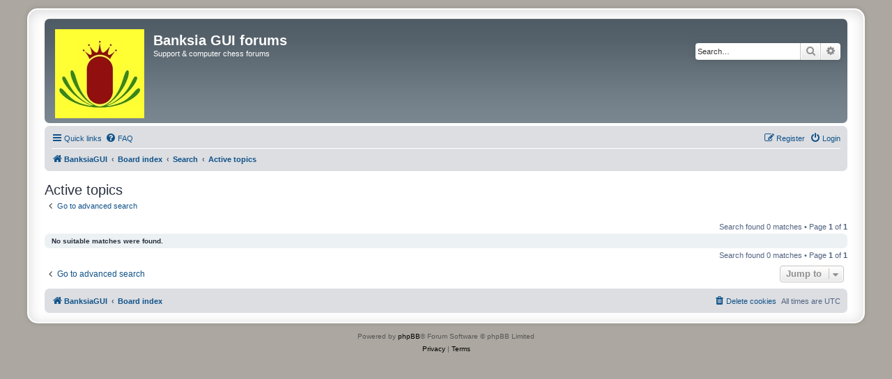

--- FILE ---
content_type: text/html; charset=UTF-8
request_url: https://banksiagui.com/forums/search.php?search_id=active_topics&sid=209d449c4669c7ada33729a02e663778
body_size: 3396
content:
<!DOCTYPE html>
<html dir="ltr" lang="en-gb">
<head>
<meta charset="utf-8" />
<meta http-equiv="X-UA-Compatible" content="IE=edge">
<meta name="viewport" content="width=device-width, initial-scale=1" />

<title>Banksia GUI forums - Active topics</title>

	<link rel="alternate" type="application/atom+xml" title="Feed - Banksia GUI forums" href="/forums/app.php/feed?sid=ef901a6412afa7945fad5efde5516322">			<link rel="alternate" type="application/atom+xml" title="Feed - New Topics" href="/forums/app.php/feed/topics?sid=ef901a6412afa7945fad5efde5516322">				

<!--
	phpBB style name: prosilver Special Edition
	Based on style:   prosilver (this is the default phpBB3 style)
	Original author:  Tom Beddard ( http://www.subBlue.com/ )
	Modified by:      phpBB Limited ( https://www.phpbb.com/ )
-->


<link href="./styles/prosilver/theme/normalize.css?assets_version=5" rel="stylesheet">
<link href="./styles/prosilver/theme/base.css?assets_version=5" rel="stylesheet">
<link href="./styles/prosilver/theme/utilities.css?assets_version=5" rel="stylesheet">
<link href="./styles/prosilver/theme/common.css?assets_version=5" rel="stylesheet">
<link href="./styles/prosilver/theme/links.css?assets_version=5" rel="stylesheet">
<link href="./styles/prosilver/theme/content.css?assets_version=5" rel="stylesheet">
<link href="./styles/prosilver/theme/buttons.css?assets_version=5" rel="stylesheet">
<link href="./styles/prosilver/theme/cp.css?assets_version=5" rel="stylesheet">
<link href="./styles/prosilver/theme/forms.css?assets_version=5" rel="stylesheet">
<link href="./styles/prosilver/theme/icons.css?assets_version=5" rel="stylesheet">
<link href="./styles/prosilver/theme/colours.css?assets_version=5" rel="stylesheet">
<link href="./styles/prosilver/theme/responsive.css?assets_version=5" rel="stylesheet">

<link href="./assets/css/font-awesome.min.css?assets_version=5" rel="stylesheet">
<link href="./styles/prosilver_se/theme/stylesheet.css?assets_version=5" rel="stylesheet">
<link href="./styles/prosilver/theme/en/stylesheet.css?assets_version=5" rel="stylesheet">




<!--[if lte IE 9]>
	<link href="./styles/prosilver/theme/tweaks.css?assets_version=5" rel="stylesheet">
<![endif]-->


<link href="./ext/anavaro/postlove/styles/all/theme/default.css?assets_version=5" rel="stylesheet" media="screen" />



</head>
<body id="phpbb" class="nojs notouch section-search ltr ">


<div id="wrap" class="wrap">
	<a id="top" class="top-anchor" accesskey="t"></a>
	<div id="page-header">
		<div class="headerbar" role="banner">
					<div class="inner">

			<div id="site-description" class="site-description">
				<a id="logo" class="logo" href="https://banksiagui.com/" title="BanksiaGUI">
					<span class="site_logo"></span>
				</a>
				<h1>Banksia GUI forums</h1>
				<p>Support &amp; computer chess forums</p>
				<p class="skiplink"><a href="#start_here">Skip to content</a></p>
			</div>

									<div id="search-box" class="search-box search-header" role="search">
				<form action="./search.php?sid=ef901a6412afa7945fad5efde5516322" method="get" id="search">
				<fieldset>
					<input name="keywords" id="keywords" type="search" maxlength="128" title="Search for keywords" class="inputbox search tiny" size="20" value="" placeholder="Search…" />
					<button class="button button-search" type="submit" title="Search">
						<i class="icon fa-search fa-fw" aria-hidden="true"></i><span class="sr-only">Search</span>
					</button>
					<a href="./search.php?sid=ef901a6412afa7945fad5efde5516322" class="button button-search-end" title="Advanced search">
						<i class="icon fa-cog fa-fw" aria-hidden="true"></i><span class="sr-only">Advanced search</span>
					</a>
					<input type="hidden" name="sid" value="ef901a6412afa7945fad5efde5516322" />

				</fieldset>
				</form>
			</div>
						
			</div>
					</div>
				<div class="navbar" role="navigation">
	<div class="inner">

	<ul id="nav-main" class="nav-main linklist" role="menubar">

		<li id="quick-links" class="quick-links dropdown-container responsive-menu" data-skip-responsive="true">
			<a href="#" class="dropdown-trigger">
				<i class="icon fa-bars fa-fw" aria-hidden="true"></i><span>Quick links</span>
			</a>
			<div class="dropdown">
				<div class="pointer"><div class="pointer-inner"></div></div>
				<ul class="dropdown-contents" role="menu">
					
											<li class="separator"></li>
																									<li>
								<a href="./search.php?search_id=unanswered&amp;sid=ef901a6412afa7945fad5efde5516322" role="menuitem">
									<i class="icon fa-file-o fa-fw icon-gray" aria-hidden="true"></i><span>Unanswered topics</span>
								</a>
							</li>
							<li>
								<a href="./search.php?search_id=active_topics&amp;sid=ef901a6412afa7945fad5efde5516322" role="menuitem">
									<i class="icon fa-file-o fa-fw icon-blue" aria-hidden="true"></i><span>Active topics</span>
								</a>
							</li>
							<li class="separator"></li>
							<li>
								<a href="./search.php?sid=ef901a6412afa7945fad5efde5516322" role="menuitem">
									<i class="icon fa-search fa-fw" aria-hidden="true"></i><span>Search</span>
								</a>
							</li>
					
										<li class="separator"></li>

									</ul>
			</div>
		</li>

				<li data-skip-responsive="true">
			<a href="/forums/app.php/help/faq?sid=ef901a6412afa7945fad5efde5516322" rel="help" title="Frequently Asked Questions" role="menuitem">
				<i class="icon fa-question-circle fa-fw" aria-hidden="true"></i><span>FAQ</span>
			</a>
		</li>
						
			<li class="rightside"  data-skip-responsive="true">
			<a href="./ucp.php?mode=login&amp;redirect=search.php%3Fsearch_id%3Dactive_topics&amp;sid=ef901a6412afa7945fad5efde5516322" title="Login" accesskey="x" role="menuitem">
				<i class="icon fa-power-off fa-fw" aria-hidden="true"></i><span>Login</span>
			</a>
		</li>
					<li class="rightside" data-skip-responsive="true">
				<a href="./ucp.php?mode=register&amp;sid=ef901a6412afa7945fad5efde5516322" role="menuitem">
					<i class="icon fa-pencil-square-o  fa-fw" aria-hidden="true"></i><span>Register</span>
				</a>
			</li>
						</ul>

	<ul id="nav-breadcrumbs" class="nav-breadcrumbs linklist navlinks" role="menubar">
				
		
		<li class="breadcrumbs" itemscope itemtype="https://schema.org/BreadcrumbList">

							<span class="crumb" itemtype="https://schema.org/ListItem" itemprop="itemListElement" itemscope><a itemprop="item" href="https://banksiagui.com/" data-navbar-reference="home"><i class="icon fa-home fa-fw" aria-hidden="true"></i><span itemprop="name">BanksiaGUI</span></a><meta itemprop="position" content="1" /></span>
			
							<span class="crumb" itemtype="https://schema.org/ListItem" itemprop="itemListElement" itemscope><a itemprop="item" href="./index.php?sid=ef901a6412afa7945fad5efde5516322" accesskey="h" data-navbar-reference="index"><span itemprop="name">Board index</span></a><meta itemprop="position" content="2" /></span>

											
								<span class="crumb" itemtype="https://schema.org/ListItem" itemprop="itemListElement" itemscope><a itemprop="item" href="./search.php?sid=ef901a6412afa7945fad5efde5516322"><span itemprop="name">Search</span></a><meta itemprop="position" content="3" /></span>
															
								<span class="crumb" itemtype="https://schema.org/ListItem" itemprop="itemListElement" itemscope><a itemprop="item" href="./search.php?search_id=active_topics&amp;sid=ef901a6412afa7945fad5efde5516322"><span itemprop="name">Active topics</span></a><meta itemprop="position" content="4" /></span>
							
					</li>

		
					<li class="rightside responsive-search">
				<a href="./search.php?sid=ef901a6412afa7945fad5efde5516322" title="View the advanced search options" role="menuitem">
					<i class="icon fa-search fa-fw" aria-hidden="true"></i><span class="sr-only">Search</span>
				</a>
			</li>
			</ul>

	</div>
</div>
	</div>

	
	<a id="start_here" class="anchor"></a>
	<div id="page-body" class="page-body" role="main">
		
		

<h2 class="searchresults-title">Active topics</h2>

	<p class="advanced-search-link">
		<a class="arrow-left" href="./search.php?sid=ef901a6412afa7945fad5efde5516322" title="Advanced search">
			<i class="icon fa-angle-left fa-fw icon-black" aria-hidden="true"></i><span>Go to advanced search</span>
		</a>
	</p>


	<div class="action-bar bar-top">

	
		
		<div class="pagination">
						Search found 0 matches
							 &bull; Page <strong>1</strong> of <strong>1</strong>
					</div>
	</div>


			<div class="panel">
			<div class="inner">
			<strong>No suitable matches were found.</strong>
			</div>
		</div>
	

<div class="action-bar bottom">
	
	<div class="pagination">
		Search found 0 matches
					 &bull; Page <strong>1</strong> of <strong>1</strong>
			</div>
</div>

<div class="action-bar actions-jump">
		<p class="jumpbox-return">
		<a class="left-box arrow-left" href="./search.php?sid=ef901a6412afa7945fad5efde5516322" title="Advanced search" accesskey="r">
			<i class="icon fa-angle-left fa-fw icon-black" aria-hidden="true"></i><span>Go to advanced search</span>
		</a>
	</p>
	
		<div class="jumpbox dropdown-container dropdown-container-right dropdown-up dropdown-left dropdown-button-control" id="jumpbox">
			<span title="Jump to" class="button button-secondary dropdown-trigger dropdown-select">
				<span>Jump to</span>
				<span class="caret"><i class="icon fa-sort-down fa-fw" aria-hidden="true"></i></span>
			</span>
		<div class="dropdown">
			<div class="pointer"><div class="pointer-inner"></div></div>
			<ul class="dropdown-contents">
																				<li><a href="./viewforum.php?f=2&amp;sid=ef901a6412afa7945fad5efde5516322" class="jumpbox-cat-link"> <span> Forums Rules &amp; Announcements</span></a></li>
																<li><a href="./viewforum.php?f=3&amp;sid=ef901a6412afa7945fad5efde5516322" class="jumpbox-sub-link"><span class="spacer"></span> <span>&#8627; &nbsp; Announcements</span></a></li>
																<li><a href="./viewforum.php?f=4&amp;sid=ef901a6412afa7945fad5efde5516322" class="jumpbox-cat-link"> <span> Banksia GUI</span></a></li>
																<li><a href="./viewforum.php?f=5&amp;sid=ef901a6412afa7945fad5efde5516322" class="jumpbox-sub-link"><span class="spacer"></span> <span>&#8627; &nbsp; Supports</span></a></li>
																<li><a href="./viewforum.php?f=6&amp;sid=ef901a6412afa7945fad5efde5516322" class="jumpbox-sub-link"><span class="spacer"></span> <span>&#8627; &nbsp; Bug reports, suggestions, feature requests</span></a></li>
																<li><a href="./viewforum.php?f=16&amp;sid=ef901a6412afa7945fad5efde5516322" class="jumpbox-forum-link"> <span> Tech discussions about engines</span></a></li>
																<li><a href="./viewforum.php?f=1&amp;sid=ef901a6412afa7945fad5efde5516322" class="jumpbox-forum-link"> <span> Tournaments and Matches</span></a></li>
																<li><a href="./viewforum.php?f=18&amp;sid=ef901a6412afa7945fad5efde5516322" class="jumpbox-forum-link"> <span> COMPUTER CHESS HISTORY</span></a></li>
																<li><a href="./viewforum.php?f=11&amp;sid=ef901a6412afa7945fad5efde5516322" class="jumpbox-cat-link"> <span> Openings &amp; Databases</span></a></li>
																<li><a href="./viewforum.php?f=12&amp;sid=ef901a6412afa7945fad5efde5516322" class="jumpbox-sub-link"><span class="spacer"></span> <span>&#8627; &nbsp; Openings</span></a></li>
																<li><a href="./viewforum.php?f=13&amp;sid=ef901a6412afa7945fad5efde5516322" class="jumpbox-sub-link"><span class="spacer"></span> <span>&#8627; &nbsp; Databases</span></a></li>
																<li><a href="./viewforum.php?f=14&amp;sid=ef901a6412afa7945fad5efde5516322" class="jumpbox-sub-link"><span class="spacer"></span> <span>&#8627; &nbsp; Query</span></a></li>
																<li><a href="./viewforum.php?f=19&amp;sid=ef901a6412afa7945fad5efde5516322" class="jumpbox-cat-link"> <span> EGTB</span></a></li>
																<li><a href="./viewforum.php?f=20&amp;sid=ef901a6412afa7945fad5efde5516322" class="jumpbox-sub-link"><span class="spacer"></span> <span>&#8627; &nbsp; Felicity EGTB</span></a></li>
																<li><a href="./viewforum.php?f=9&amp;sid=ef901a6412afa7945fad5efde5516322" class="jumpbox-cat-link"> <span> General</span></a></li>
																<li><a href="./viewforum.php?f=10&amp;sid=ef901a6412afa7945fad5efde5516322" class="jumpbox-sub-link"><span class="spacer"></span> <span>&#8627; &nbsp; General Topics</span></a></li>
											</ul>
		</div>
	</div>

	</div>

			</div>


<div id="page-footer" class="page-footer" role="contentinfo">
	<div class="navbar" role="navigation">
	<div class="inner">

	<ul id="nav-footer" class="nav-footer linklist" role="menubar">
		<li class="breadcrumbs">
							<span class="crumb"><a href="https://banksiagui.com/" data-navbar-reference="home"><i class="icon fa-home fa-fw" aria-hidden="true"></i><span>BanksiaGUI</span></a></span>									<span class="crumb"><a href="./index.php?sid=ef901a6412afa7945fad5efde5516322" data-navbar-reference="index"><span>Board index</span></a></span>					</li>
		
				<li class="rightside">All times are <span title="UTC">UTC</span></li>
							<li class="rightside">
				<a href="./ucp.php?mode=delete_cookies&amp;sid=ef901a6412afa7945fad5efde5516322" data-ajax="true" data-refresh="true" role="menuitem">
					<i class="icon fa-trash fa-fw" aria-hidden="true"></i><span>Delete cookies</span>
				</a>
			</li>
														</ul>

	</div>
</div>

	<div id="darkenwrapper" class="darkenwrapper" data-ajax-error-title="AJAX error" data-ajax-error-text="Something went wrong when processing your request." data-ajax-error-text-abort="User aborted request." data-ajax-error-text-timeout="Your request timed out; please try again." data-ajax-error-text-parsererror="Something went wrong with the request and the server returned an invalid reply.">
		<div id="darken" class="darken">&nbsp;</div>
	</div>

	<div id="phpbb_alert" class="phpbb_alert" data-l-err="Error" data-l-timeout-processing-req="Request timed out.">
		<a href="#" class="alert_close">
			<i class="icon fa-times-circle fa-fw" aria-hidden="true"></i>
		</a>
		<h3 class="alert_title">&nbsp;</h3><p class="alert_text"></p>
	</div>
	<div id="phpbb_confirm" class="phpbb_alert">
		<a href="#" class="alert_close">
			<i class="icon fa-times-circle fa-fw" aria-hidden="true"></i>
		</a>
		<div class="alert_text"></div>
	</div>
</div>

</div>

	<div class="copyright">
				<p class="footer-row">
			<span class="footer-copyright">Powered by <a href="https://www.phpbb.com/">phpBB</a>&reg; Forum Software &copy; phpBB Limited</span>
		</p>
						<p class="footer-row" role="menu">
			<a class="footer-link" href="./ucp.php?mode=privacy&amp;sid=ef901a6412afa7945fad5efde5516322" title="Privacy" role="menuitem">
				<span class="footer-link-text">Privacy</span>
			</a>
			|
			<a class="footer-link" href="./ucp.php?mode=terms&amp;sid=ef901a6412afa7945fad5efde5516322" title="Terms" role="menuitem">
				<span class="footer-link-text">Terms</span>
			</a>
		</p>
					</div>

<div>
	<a id="bottom" class="anchor" accesskey="z"></a>
	</div>

<script src="./assets/javascript/jquery-3.6.0.min.js?assets_version=5"></script>
<script src="./assets/javascript/core.js?assets_version=5"></script>



<script src="./styles/prosilver/template/forum_fn.js?assets_version=5"></script>
<script src="./styles/prosilver/template/ajax.js?assets_version=5"></script>



</body>
</html>
